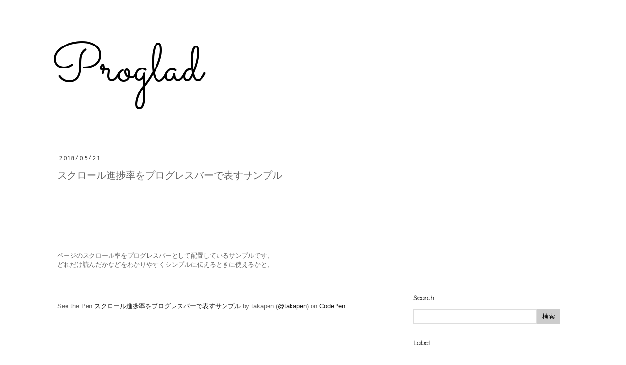

--- FILE ---
content_type: text/html; charset=UTF-8
request_url: https://www.proglad.tokyo/2018/05/blog-post_21.html
body_size: 12763
content:
<!DOCTYPE html>
<html class='v2' dir='ltr' xmlns='http://www.w3.org/1999/xhtml' xmlns:b='http://www.google.com/2005/gml/b' xmlns:data='http://www.google.com/2005/gml/data' xmlns:expr='http://www.google.com/2005/gml/expr'>
<head>
<link href='https://www.blogger.com/static/v1/widgets/335934321-css_bundle_v2.css' rel='stylesheet' type='text/css'/>
<meta content='width=1100' name='viewport'/>
<meta content='text/html; charset=UTF-8' http-equiv='Content-Type'/>
<meta content='blogger' name='generator'/>
<link href='https://www.proglad.tokyo/favicon.ico' rel='icon' type='image/x-icon'/>
<link href='https://www.proglad.tokyo/2018/05/blog-post_21.html' rel='canonical'/>
<link rel="alternate" type="application/atom+xml" title="Proglad - Atom" href="https://www.proglad.tokyo/feeds/posts/default" />
<link rel="alternate" type="application/rss+xml" title="Proglad - RSS" href="https://www.proglad.tokyo/feeds/posts/default?alt=rss" />
<link rel="service.post" type="application/atom+xml" title="Proglad - Atom" href="https://www.blogger.com/feeds/7367157441411969537/posts/default" />

<link rel="alternate" type="application/atom+xml" title="Proglad - Atom" href="https://www.proglad.tokyo/feeds/1804013648288509002/comments/default" />
<!--Can't find substitution for tag [blog.ieCssRetrofitLinks]-->
<meta content='https://www.proglad.tokyo/2018/05/blog-post_21.html' property='og:url'/>
<meta content='スクロール進捗率をプログレスバーで表すサンプル' property='og:title'/>
<meta content='   ' property='og:description'/>
<title>スクロール進捗率をプログレスバーで表すサンプル | Proglad</title>
<style type='text/css'>@font-face{font-family:'PT Sans';font-style:normal;font-weight:400;font-display:swap;src:url(//fonts.gstatic.com/s/ptsans/v18/jizaRExUiTo99u79D0-ExcOPIDUg-g.woff2)format('woff2');unicode-range:U+0460-052F,U+1C80-1C8A,U+20B4,U+2DE0-2DFF,U+A640-A69F,U+FE2E-FE2F;}@font-face{font-family:'PT Sans';font-style:normal;font-weight:400;font-display:swap;src:url(//fonts.gstatic.com/s/ptsans/v18/jizaRExUiTo99u79D0aExcOPIDUg-g.woff2)format('woff2');unicode-range:U+0301,U+0400-045F,U+0490-0491,U+04B0-04B1,U+2116;}@font-face{font-family:'PT Sans';font-style:normal;font-weight:400;font-display:swap;src:url(//fonts.gstatic.com/s/ptsans/v18/jizaRExUiTo99u79D0yExcOPIDUg-g.woff2)format('woff2');unicode-range:U+0100-02BA,U+02BD-02C5,U+02C7-02CC,U+02CE-02D7,U+02DD-02FF,U+0304,U+0308,U+0329,U+1D00-1DBF,U+1E00-1E9F,U+1EF2-1EFF,U+2020,U+20A0-20AB,U+20AD-20C0,U+2113,U+2C60-2C7F,U+A720-A7FF;}@font-face{font-family:'PT Sans';font-style:normal;font-weight:400;font-display:swap;src:url(//fonts.gstatic.com/s/ptsans/v18/jizaRExUiTo99u79D0KExcOPIDU.woff2)format('woff2');unicode-range:U+0000-00FF,U+0131,U+0152-0153,U+02BB-02BC,U+02C6,U+02DA,U+02DC,U+0304,U+0308,U+0329,U+2000-206F,U+20AC,U+2122,U+2191,U+2193,U+2212,U+2215,U+FEFF,U+FFFD;}</style>
<style id='page-skin-1' type='text/css'><!--
/*
-----------------------------------------------
Blogger Template Style
Name:     Simple
Designer: Blogger
URL:      www.blogger.com
----------------------------------------------- */
/* Content
----------------------------------------------- */
body {
font: normal normal 12px Arial, Tahoma, Helvetica, FreeSans, sans-serif;
color: #666666;
background: #ffffff none repeat scroll top left;
padding: 0 0 0 0;
}
html body .region-inner {
min-width: 0;
max-width: 100%;
width: auto;
}
h2 {
font-size: 22px;
}
a:link {
text-decoration:none;
color: #1d1d1d;
}
a:visited {
text-decoration:none;
color: #7f7f7f;
}
a:hover {
text-decoration:underline;
color: #999999;
}
.body-fauxcolumn-outer .fauxcolumn-inner {
background: transparent none repeat scroll top left;
_background-image: none;
}
.body-fauxcolumn-outer .cap-top {
position: absolute;
z-index: 1;
height: 400px;
width: 100%;
}
.body-fauxcolumn-outer .cap-top .cap-left {
width: 100%;
background: transparent none repeat-x scroll top left;
_background-image: none;
}
.content-outer {
-moz-box-shadow: 0 0 0 rgba(0, 0, 0, .15);
-webkit-box-shadow: 0 0 0 rgba(0, 0, 0, .15);
-goog-ms-box-shadow: 0 0 0 #333333;
box-shadow: 0 0 0 rgba(0, 0, 0, .15);
margin-bottom: 1px;
}
.content-inner {
padding: 10px 40px;
}
.content-inner {
background-color: #ffffff;
}
/* Header
----------------------------------------------- */
.header-outer {
background: transparent none repeat-x scroll 0 -400px;
_background-image: none;
}
.Header h1 {
font: normal normal 40px PT Sans;
color: #000000;
text-shadow: 0 0 0 rgba(0, 0, 0, .2);
}
.Header h1 a {
color: #000000;
}
.Header .description {
font-size: 18px;
color: #000000;
}
.header-inner .Header .titlewrapper {
padding: 22px 0;
}
.header-inner .Header .descriptionwrapper {
padding: 0 0;
}
/* Tabs
----------------------------------------------- */
.tabs-inner .section:first-child {
border-top: 0 solid #dddddd;
}
.tabs-inner .section:first-child ul {
margin-top: -1px;
border-top: 1px solid #dddddd;
border-left: 1px solid #dddddd;
border-right: 1px solid #dddddd;
}
.tabs-inner .widget ul {
background: transparent none repeat-x scroll 0 -800px;
_background-image: none;
border-bottom: 1px solid #dddddd;
margin-top: 0;
margin-left: -30px;
margin-right: -30px;
}
.tabs-inner .widget li a {
display: inline-block;
padding: .6em 1em;
font: normal normal 12px Arial, Tahoma, Helvetica, FreeSans, sans-serif;
color: #000000;
border-left: 1px solid #ffffff;
border-right: 1px solid #dddddd;
}
.tabs-inner .widget li:first-child a {
border-left: none;
}
.tabs-inner .widget li.selected a, .tabs-inner .widget li a:hover {
color: #000000;
background-color: #eeeeee;
text-decoration: none;
}
/* Columns
----------------------------------------------- */
.main-outer {
border-top: 0 solid transparent;
}
.fauxcolumn-left-outer .fauxcolumn-inner {
border-right: 1px solid transparent;
}
.fauxcolumn-right-outer .fauxcolumn-inner {
border-left: 1px solid transparent;
}
/* Headings
----------------------------------------------- */
div.widget > h2,
div.widget h2.title {
margin: 0 0 1em 0;
font: normal bold 11px 'Trebuchet MS',Trebuchet,Verdana,sans-serif;
color: #333333;
}
/* Widgets
----------------------------------------------- */
.widget .zippy {
color: #999999;
text-shadow: 2px 2px 1px rgba(0, 0, 0, .1);
}
.widget .popular-posts ul {
list-style: none;
}
/* Posts
----------------------------------------------- */
h2.date-header {
font: normal normal 11px Arial, Tahoma, Helvetica, FreeSans, sans-serif;
}
.date-header span {
background-color: #ffffff;
color: #3b3b3b;
padding: 0.4em;
letter-spacing: 3px;
margin: inherit;
}
.main-inner {
padding-top: 35px;
padding-bottom: 65px;
}
.main-inner .column-center-inner {
padding: 0 0;
}
.main-inner .column-center-inner .section {
margin: 0 1em;
}
.post {
margin: 0 0 45px 0;
}
h3.post-title, .comments h4 {
font: normal normal 22px 'Trebuchet MS',Trebuchet,Verdana,sans-serif;
margin: .75em 0 0;
}
.post-body {
font-size: 110%;
line-height: 1.4;
position: relative;
}
.post-body img, .post-body .tr-caption-container, .Profile img, .Image img,
.BlogList .item-thumbnail img {
padding: 2px;
background: #ffffff;
border: 1px solid #eeeeee;
-moz-box-shadow: 1px 1px 5px rgba(0, 0, 0, .1);
-webkit-box-shadow: 1px 1px 5px rgba(0, 0, 0, .1);
box-shadow: 1px 1px 5px rgba(0, 0, 0, .1);
}
.post-body img, .post-body .tr-caption-container {
padding: 5px;
}
.post-body .tr-caption-container {
color: #666666;
}
.post-body .tr-caption-container img {
padding: 0;
background: transparent;
border: none;
-moz-box-shadow: 0 0 0 rgba(0, 0, 0, .1);
-webkit-box-shadow: 0 0 0 rgba(0, 0, 0, .1);
box-shadow: 0 0 0 rgba(0, 0, 0, .1);
}
.post-header {
margin: 0 0 1.5em;
line-height: 1.6;
font-size: 90%;
}
.post-footer {
margin: 20px -2px 0;
padding: 5px 10px;
color: #666666;
background-color: #ffffff;
border-bottom: 1px solid #eeeeee;
line-height: 1.6;
font-size: 90%;
}
#comments .comment-author {
padding-top: 1.5em;
border-top: 1px solid transparent;
background-position: 0 1.5em;
}
#comments .comment-author:first-child {
padding-top: 0;
border-top: none;
}
.avatar-image-container {
margin: .2em 0 0;
}
#comments .avatar-image-container img {
border: 1px solid #eeeeee;
}
/* Comments
----------------------------------------------- */
.comments .comments-content .icon.blog-author {
background-repeat: no-repeat;
background-image: url([data-uri]);
}
.comments .comments-content .loadmore a {
border-top: 1px solid #999999;
border-bottom: 1px solid #999999;
}
.comments .comment-thread.inline-thread {
background-color: #ffffff;
}
.comments .continue {
border-top: 2px solid #999999;
}
/* Accents
---------------------------------------------- */
.section-columns td.columns-cell {
border-left: 1px solid transparent;
}
.blog-pager {
background: transparent url(//www.blogblog.com/1kt/simple/paging_dot.png) repeat-x scroll top center;
}
.blog-pager-older-link, .home-link,
.blog-pager-newer-link {
background-color: #ffffff;
padding: 5px;
}
.footer-outer {
border-top: 1px dashed #bbbbbb;
}
/* Mobile
----------------------------------------------- */
body.mobile  {
background-size: auto;
}
.mobile .body-fauxcolumn-outer {
background: transparent none repeat scroll top left;
}
.mobile .body-fauxcolumn-outer .cap-top {
background-size: 100% auto;
}
.mobile .content-outer {
-webkit-box-shadow: 0 0 3px rgba(0, 0, 0, .15);
box-shadow: 0 0 3px rgba(0, 0, 0, .15);
}
.mobile .tabs-inner .widget ul {
margin-left: 0;
margin-right: 0;
}
.mobile .post {
margin: 0;
}
.mobile .main-inner .column-center-inner .section {
margin: 0;
}
.mobile .date-header span {
padding: 0.1em 10px;
margin: 0 -10px;
}
.mobile h3.post-title {
margin: 0;
}
.mobile .blog-pager {
background: transparent none no-repeat scroll top center;
}
.mobile .footer-outer {
border-top: none;
}
.mobile .main-inner, .mobile .footer-inner {
background-color: #ffffff;
}
.mobile-index-contents {
color: #666666;
}
.mobile-link-button {
background-color: #1d1d1d;
}
.mobile-link-button a:link, .mobile-link-button a:visited {
color: #ffffff;
}
.mobile .tabs-inner .section:first-child {
border-top: none;
}
.mobile .tabs-inner .PageList .widget-content {
background-color: #eeeeee;
color: #000000;
border-top: 1px solid #dddddd;
border-bottom: 1px solid #dddddd;
}
.mobile .tabs-inner .PageList .widget-content .pagelist-arrow {
border-left: 1px solid #dddddd;
}
body,
.mobile,
.widget-content {font-family:"ヒラギノ丸ゴ Pro W4",HiraMaruPro-W4,"メイリオ",Meiryo,sans-serif;}
.post {margin-bottom:60px;}
.mobile #navbar {display:none;}
.Header .titlewrapper h1 {font-size:111px; font-family: 'Sacramento', cursive;font-weight:normal;}
.mobile .Header h1 {font-size:80px; text-align: center; margin-left: -5%; font-family: 'Sacramento', cursive;font-weight:normal;}
.mobile #uds-searchControl {display:none;}
.date-header span {font-weight:bold; font-family: 'Quicksand', sans-serif;}
div.widget > h2,
div.widget h2.title  {font-size:14px; font-family: 'Quicksand', sans-serif;font-weight:bold;}
h3.post-title {font-size:20px;font-family:"ヒラギノ丸ゴ Pro W4",HiraMaruPro-W4,"メイリオ",Meiryo,sans-serif;}
.syntaxhighlighter .toolbar {display:none;}
input.gsc-input {height:26px;}
input.gsc-search-button {height:30px;border: none;background: #ccc;padding: 2px 10px;font-family:"ヒラギノ丸ゴ Pro W4",HiraMaruPro-W4,"メイリオ",Meiryo,sans-serif;}
.post-footer {margin-top:60px;border:none;}
.blog-pager{background:none;}
.fb_iframe_widget {margin:0 10px; overflow:hidden;vertical-align: top;}
.post-footer .fb_iframe_widget_fluid {display: inline-block;}
.comments {margin:60px 0;}
.comments h4 {font-size:16px;font-family:"ヒラギノ丸ゴ Pro W4",HiraMaruPro-W4,"メイリオ",Meiryo,sans-serif;}
.footer-outer {border:none;}
.section-columns {margin:90px 0;}
.mobile #footer-1 {display:none;}
--></style>
<style id='template-skin-1' type='text/css'><!--
body {
min-width: 1150px;
}
.content-outer, .content-fauxcolumn-outer, .region-inner {
min-width: 1150px;
max-width: 1150px;
_width: 1150px;
}
.main-inner .columns {
padding-left: 0px;
padding-right: 360px;
}
.main-inner .fauxcolumn-center-outer {
left: 0px;
right: 360px;
/* IE6 does not respect left and right together */
_width: expression(this.parentNode.offsetWidth -
parseInt("0px") -
parseInt("360px") + 'px');
}
.main-inner .fauxcolumn-left-outer {
width: 0px;
}
.main-inner .fauxcolumn-right-outer {
width: 360px;
}
.main-inner .column-left-outer {
width: 0px;
right: 100%;
margin-left: -0px;
}
.main-inner .column-right-outer {
width: 360px;
margin-right: -360px;
}
#layout {
min-width: 0;
}
#layout .content-outer {
min-width: 0;
width: 800px;
}
#layout .region-inner {
min-width: 0;
width: auto;
}
--></style>
<link href='https://fonts.googleapis.com/css?family=Quicksand:300' rel='stylesheet' type='text/css'/>
<link href='https://fonts.googleapis.com/css?family=Sacramento' rel='stylesheet' type='text/css'/>
<link href='https://cdnjs.cloudflare.com/ajax/libs/SyntaxHighlighter/3.0.83/styles/shCore.min.css' rel='stylesheet' type='text/css'/>
<link href='https://cdnjs.cloudflare.com/ajax/libs/SyntaxHighlighter/3.0.83/styles/shCoreDefault.min.css' rel='stylesheet' type='text/css'/>
<script src='https://cdnjs.cloudflare.com/ajax/libs/SyntaxHighlighter/3.0.83/scripts/shCore.min.js' type='text/javascript'></script>
<script src='https://cdnjs.cloudflare.com/ajax/libs/SyntaxHighlighter/3.0.83/scripts/shBrushBash.min.js' type='text/javascript'></script>
<script src='https://cdnjs.cloudflare.com/ajax/libs/SyntaxHighlighter/3.0.83/scripts/shBrushCss.min.js' type='text/javascript'></script>
<script src='https://cdnjs.cloudflare.com/ajax/libs/SyntaxHighlighter/3.0.83/scripts/shBrushDiff.min.js' type='text/javascript'></script>
<script src='https://cdnjs.cloudflare.com/ajax/libs/SyntaxHighlighter/3.0.83/scripts/shBrushJScript.min.js' type='text/javascript'></script>
<script src='https://cdnjs.cloudflare.com/ajax/libs/SyntaxHighlighter/3.0.83/scripts/shBrushPhp.min.js' type='text/javascript'></script>
<script src='https://cdnjs.cloudflare.com/ajax/libs/SyntaxHighlighter/3.0.83/scripts/shBrushPlain.min.js' type='text/javascript'></script>
<script src='https://cdnjs.cloudflare.com/ajax/libs/SyntaxHighlighter/3.0.83/scripts/shBrushPython.min.js' type='text/javascript'></script>
<script src='https://cdnjs.cloudflare.com/ajax/libs/SyntaxHighlighter/3.0.83/scripts/shBrushRuby.min.js' type='text/javascript'></script>
<script src='https://cdnjs.cloudflare.com/ajax/libs/SyntaxHighlighter/3.0.83/scripts/shBrushScala.min.js' type='text/javascript'></script>
<script src='https://cdnjs.cloudflare.com/ajax/libs/SyntaxHighlighter/3.0.83/scripts/shBrushSql.min.js' type='text/javascript'></script>
<script src='https://cdnjs.cloudflare.com/ajax/libs/SyntaxHighlighter/3.0.83/scripts/shBrushXml.min.js' type='text/javascript'></script>
<script language='javascript' type='text/javascript'>
 SyntaxHighlighter.config.bloggerMode = true;
 SyntaxHighlighter.all();
</script>
<link href='https://www.blogger.com/dyn-css/authorization.css?targetBlogID=7367157441411969537&amp;zx=6f50ba28-9d18-45fb-842e-d7570977c242' media='none' onload='if(media!=&#39;all&#39;)media=&#39;all&#39;' rel='stylesheet'/><noscript><link href='https://www.blogger.com/dyn-css/authorization.css?targetBlogID=7367157441411969537&amp;zx=6f50ba28-9d18-45fb-842e-d7570977c242' rel='stylesheet'/></noscript>
<meta name='google-adsense-platform-account' content='ca-host-pub-1556223355139109'/>
<meta name='google-adsense-platform-domain' content='blogspot.com'/>

<!-- data-ad-client=ca-pub-7020099307078255 -->

</head>
<body class='loading variant-simplysimple'>
<div id='fb-root'></div>
<script>(function(d, s, id) {
var js, fjs = d.getElementsByTagName(s)[0];
if (d.getElementById(id)) return;
js = d.createElement(s); js.id = id;
js.src = "//connect.facebook.net/ja_JP/sdk.js#xfbml=1&version=v2.0";
fjs.parentNode.insertBefore(js, fjs);
}(document, 'script', 'facebook-jssdk'));</script>
<div class='navbar no-items section' id='navbar' name='Navbar'>
</div>
<div class='body-fauxcolumns'>
<div class='fauxcolumn-outer body-fauxcolumn-outer'>
<div class='cap-top'>
<div class='cap-left'></div>
<div class='cap-right'></div>
</div>
<div class='fauxborder-left'>
<div class='fauxborder-right'></div>
<div class='fauxcolumn-inner'>
</div>
</div>
<div class='cap-bottom'>
<div class='cap-left'></div>
<div class='cap-right'></div>
</div>
</div>
</div>
<div class='content'>
<div class='content-fauxcolumns'>
<div class='fauxcolumn-outer content-fauxcolumn-outer'>
<div class='cap-top'>
<div class='cap-left'></div>
<div class='cap-right'></div>
</div>
<div class='fauxborder-left'>
<div class='fauxborder-right'></div>
<div class='fauxcolumn-inner'>
</div>
</div>
<div class='cap-bottom'>
<div class='cap-left'></div>
<div class='cap-right'></div>
</div>
</div>
</div>
<div class='content-outer'>
<div class='content-cap-top cap-top'>
<div class='cap-left'></div>
<div class='cap-right'></div>
</div>
<div class='fauxborder-left content-fauxborder-left'>
<div class='fauxborder-right content-fauxborder-right'></div>
<div class='content-inner'>
<header>
<div class='header-outer'>
<div class='header-cap-top cap-top'>
<div class='cap-left'></div>
<div class='cap-right'></div>
</div>
<div class='fauxborder-left header-fauxborder-left'>
<div class='fauxborder-right header-fauxborder-right'></div>
<div class='region-inner header-inner'>
<div class='header section' id='header' name='ヘッダー'><div class='widget Header' data-version='1' id='Header1'>
<div id='header-inner'>
<div class='titlewrapper'>
<h1 class='title'>
<a href='https://www.proglad.tokyo/'>
Proglad
</a>
</h1>
</div>
<div class='descriptionwrapper'>
<p class='description'><span>
</span></p>
</div>
</div>
</div></div>
</div>
</div>
<div class='header-cap-bottom cap-bottom'>
<div class='cap-left'></div>
<div class='cap-right'></div>
</div>
</div>
</header>
<div class='tabs-outer'>
<div class='tabs-cap-top cap-top'>
<div class='cap-left'></div>
<div class='cap-right'></div>
</div>
<div class='fauxborder-left tabs-fauxborder-left'>
<div class='fauxborder-right tabs-fauxborder-right'></div>
<div class='region-inner tabs-inner'>
<div class='tabs no-items section' id='crosscol' name='Cross-Column'></div>
<div class='tabs no-items section' id='crosscol-overflow' name='Cross-Column 2'></div>
</div>
</div>
<div class='tabs-cap-bottom cap-bottom'>
<div class='cap-left'></div>
<div class='cap-right'></div>
</div>
</div>
<div class='main-outer'>
<div class='main-cap-top cap-top'>
<div class='cap-left'></div>
<div class='cap-right'></div>
</div>
<div class='fauxborder-left main-fauxborder-left'>
<div class='fauxborder-right main-fauxborder-right'></div>
<div class='region-inner main-inner'>
<div class='columns fauxcolumns'>
<div class='fauxcolumn-outer fauxcolumn-center-outer'>
<div class='cap-top'>
<div class='cap-left'></div>
<div class='cap-right'></div>
</div>
<div class='fauxborder-left'>
<div class='fauxborder-right'></div>
<div class='fauxcolumn-inner'>
</div>
</div>
<div class='cap-bottom'>
<div class='cap-left'></div>
<div class='cap-right'></div>
</div>
</div>
<div class='fauxcolumn-outer fauxcolumn-left-outer'>
<div class='cap-top'>
<div class='cap-left'></div>
<div class='cap-right'></div>
</div>
<div class='fauxborder-left'>
<div class='fauxborder-right'></div>
<div class='fauxcolumn-inner'>
</div>
</div>
<div class='cap-bottom'>
<div class='cap-left'></div>
<div class='cap-right'></div>
</div>
</div>
<div class='fauxcolumn-outer fauxcolumn-right-outer'>
<div class='cap-top'>
<div class='cap-left'></div>
<div class='cap-right'></div>
</div>
<div class='fauxborder-left'>
<div class='fauxborder-right'></div>
<div class='fauxcolumn-inner'>
</div>
</div>
<div class='cap-bottom'>
<div class='cap-left'></div>
<div class='cap-right'></div>
</div>
</div>
<!-- corrects IE6 width calculation -->
<div class='columns-inner'>
<div class='column-center-outer'>
<div class='column-center-inner'>
<div class='main section' id='main' name='メイン'><div class='widget Blog' data-version='1' id='Blog1'>
<div class='blog-posts hfeed'>

          <div class="date-outer">
        
<h2 class='date-header'><span>2018/05/21</span></h2>

          <div class="date-posts">
        
<div class='post-outer'>
<div class='post hentry uncustomized-post-template' itemprop='blogPost' itemscope='itemscope' itemtype='http://schema.org/BlogPosting'>
<meta content='7367157441411969537' itemprop='blogId'/>
<meta content='1804013648288509002' itemprop='postId'/>
<a name='1804013648288509002'></a>
<h3 class='post-title entry-title' itemprop='name'>
スクロール進捗率をプログレスバーで表すサンプル
</h3>
<div class='post-header'>
<div class='post-header-line-1'></div>
</div>
<div class='post-body entry-content' id='post-body-1804013648288509002' itemprop='description articleBody'>

<br>
<br>
<a name="more"></a>
<br>
<br>
<br>
<br>
<br>ページのスクロール率をプログレスバーとして配置しているサンプルです&#12290;
<br>どれだけ読んだかなどをわかりやすくシンプルに伝えるときに使えるかと&#12290;
<br>
<br>
<br>
<br>
<p data-height="265" data-theme-id="0" data-slug-hash="QrYxXa" data-default-tab="result" data-user="takapen" data-embed-version="2" data-pen-title="スクロール進捗率をプログレスバーで表すサンプル" class="codepen">See the Pen <a href="https://codepen.io/takapen/pen/QrYxXa/">スクロール進捗率をプログレスバーで表すサンプル</a> by takapen (<a href="https://codepen.io/takapen">@takapen</a>) on <a href="https://codepen.io">CodePen</a>.</p>
<script async src="https://static.codepen.io/assets/embed/ei.js"></script>
<br>
<br>
<br>
<br>html
<br>
<pre class="brush: html">
<p>aaa</p>
<p>aaa</p>
高さを出すためのたくさんのpタグ
<p>aaa</p>
<p>aaa</p>
<div id="bar-area"><span id="bar"></span></div>
</pre>
<br>
<br>
<br>
<br>css
<br>
<pre class="brush: css">
* {
  margin: 0;
  padding: 0;
}
#bar-area {
  width: 100%;
  height: 10px;
  background: #ccc;
  position: fixed;
  bottom: 0;
}
#bar {
  width: 0;
  height: 10px;
  background: #ff224b;
  display: block;
}
</pre>
<br>
<br>
<br>
<br>jQuery
<br>
<pre class="brush: js">
$(function(){

  var bodyCH = document.body.clientHeight;//ページ全体の高さ
  var innerH = window.innerHeight;//ウインドウ全体の高さ
  var allH = bodyCH - innerH ;//scrollTopの高さ調整

  $(window).scroll(function(){
    var scrollT= $(window).scrollTop();//スクロール位置
    var percent = Math.round((scrollT / allH * 100));//四捨五入して割合を出す
    //$('#bar').css('width',percent + '%');//cssを書き換える
    $('#bar').animate({
      width: percent + '%',
    }, 80 );
  });

});

</pre>
<br>
<br>
<br>


<div style='clear: both;'></div>
</div>
<div class='post-footer'>
<div class='post-footer-line post-footer-line-1'>
<p style='margin-bottom: 5px;font-size: 16px;'>もし参考になったら&#12289;シェアなどしていただけるとうれしいです&#12290;</p>
<div>
<a class='hatena-bookmark-button' data-hatena-bookmark-lang='ja' data-hatena-bookmark-layout='basic-label-counter' href='http://b.hatena.ne.jp/entry/' title='このエントリーをはてなブックマークに追加'><img alt='このエントリーをはてなブックマークに追加' height='20' src='https://b.st-hatena.com/images/entry-button/button-only@2x.png' style='border: none;' width='20'/></a><script async='async' charset='utf-8' src='https://b.st-hatena.com/js/bookmark_button.js' type='text/javascript'></script>
<div class='fb-like' data-action='like' data-href='https://www.proglad.tokyo/2018/05/blog-post_21.html' data-layout='button_count' data-share='false' data-show-faces='false'></div>
<a class='twitter-share-button' href='https://twitter.com/share'>Tweet</a>
<script>!function(d,s,id){var js,fjs=d.getElementsByTagName(s)[0],p=/^http:/.test(d.location)?'http':'https';if(!d.getElementById(id)){js=d.createElement(s);js.id=id;js.src=p+'://platform.twitter.com/widgets.js';fjs.parentNode.insertBefore(js,fjs);}}(document, 'script', 'twitter-wjs');</script>
</div>
<span class='post-author vcard'>
</span>
<span class='post-timestamp'>
</span>
<span class='reaction-buttons'>
</span>
<span class='post-comment-link'>
</span>
<span class='post-backlinks post-comment-link'>
</span>
<span class='post-icons'>
<span class='item-control blog-admin pid-982065866'>
<a href='https://www.blogger.com/post-edit.g?blogID=7367157441411969537&postID=1804013648288509002&from=pencil' title='投稿を編集'>
<img alt='' class='icon-action' height='18' src='https://resources.blogblog.com/img/icon18_edit_allbkg.gif' width='18'/>
</a>
</span>
</span>
<div class='post-share-buttons goog-inline-block'>
</div>
</div>
<div class='post-footer-line post-footer-line-2'>
<span class='post-labels'>
ラベル:
<a href='https://www.proglad.tokyo/search/label/jQuery' rel='tag'>jQuery</a>,
<a href='https://www.proglad.tokyo/search/label/%E5%8B%95%E4%BD%9C%E3%82%B5%E3%83%B3%E3%83%97%E3%83%AB' rel='tag'>動作サンプル</a>
</span>
</div>
<div class='post-footer-line post-footer-line-3'>
<span class='post-location'>
</span>
</div>
</div>
</div>
<div class='comments' id='comments'>
<a name='comments'></a>
</div>
</div>

        </div></div>
      
</div>
<div class='blog-pager' id='blog-pager'>
<span id='blog-pager-newer-link'>
<a class='blog-pager-newer-link' href='https://www.proglad.tokyo/2018/05/git.html' id='Blog1_blog-pager-newer-link' title='次の投稿'>次の投稿</a>
</span>
<span id='blog-pager-older-link'>
<a class='blog-pager-older-link' href='https://www.proglad.tokyo/2018/05/jseach.html' id='Blog1_blog-pager-older-link' title='前の投稿'>前の投稿</a>
</span>
<a class='home-link' href='https://www.proglad.tokyo/'>ホーム</a>
</div>
<div class='clear'></div>
</div></div>
</div>
</div>
<div class='column-left-outer'>
<div class='column-left-inner'>
<aside>
</aside>
</div>
</div>
<div class='column-right-outer'>
<div class='column-right-inner'>
<aside>
<div class='sidebar section' id='sidebar-right-1'><div class='widget AdSense' data-version='1' id='AdSense2'>
<div class='widget-content'>
<script type="text/javascript">
    google_ad_client = "ca-pub-7020099307078255";
    google_ad_host = "ca-host-pub-1556223355139109";
    google_ad_host_channel = "L0001";
    google_ad_slot = "7366728994";
    google_ad_width = 300;
    google_ad_height = 250;
</script>
<!-- proglad_sidebar-right-1_AdSense2_300x250_as -->
<script type="text/javascript"
src="//pagead2.googlesyndication.com/pagead/show_ads.js">
</script>
<div class='clear'></div>
</div>
</div><div class='widget BlogSearch' data-version='1' id='BlogSearch1'>
<h2 class='title'>Search</h2>
<div class='widget-content'>
<div id='BlogSearch1_form'>
<form action='https://www.proglad.tokyo/search' class='gsc-search-box' target='_top'>
<table cellpadding='0' cellspacing='0' class='gsc-search-box'>
<tbody>
<tr>
<td class='gsc-input'>
<input autocomplete='off' class='gsc-input' name='q' size='10' title='search' type='text' value=''/>
</td>
<td class='gsc-search-button'>
<input class='gsc-search-button' title='search' type='submit' value='検索'/>
</td>
</tr>
</tbody>
</table>
</form>
</div>
</div>
<div class='clear'></div>
</div><div class='widget Label' data-version='1' id='Label1'>
<h2>Label</h2>
<div class='widget-content list-label-widget-content'>
<ul>
<li>
<a dir='ltr' href='https://www.proglad.tokyo/search/label/Automator'>Automator</a>
<span dir='ltr'>(1)</span>
</li>
<li>
<a dir='ltr' href='https://www.proglad.tokyo/search/label/Blogger'>Blogger</a>
<span dir='ltr'>(1)</span>
</li>
<li>
<a dir='ltr' href='https://www.proglad.tokyo/search/label/Chrome'>Chrome</a>
<span dir='ltr'>(5)</span>
</li>
<li>
<a dir='ltr' href='https://www.proglad.tokyo/search/label/CSS'>CSS</a>
<span dir='ltr'>(36)</span>
</li>
<li>
<a dir='ltr' href='https://www.proglad.tokyo/search/label/Git'>Git</a>
<span dir='ltr'>(12)</span>
</li>
<li>
<a dir='ltr' href='https://www.proglad.tokyo/search/label/GitHub'>GitHub</a>
<span dir='ltr'>(1)</span>
</li>
<li>
<a dir='ltr' href='https://www.proglad.tokyo/search/label/Google'>Google</a>
<span dir='ltr'>(2)</span>
</li>
<li>
<a dir='ltr' href='https://www.proglad.tokyo/search/label/HTML'>HTML</a>
<span dir='ltr'>(3)</span>
</li>
<li>
<a dir='ltr' href='https://www.proglad.tokyo/search/label/JavaScript'>JavaScript</a>
<span dir='ltr'>(53)</span>
</li>
<li>
<a dir='ltr' href='https://www.proglad.tokyo/search/label/jQuery'>jQuery</a>
<span dir='ltr'>(39)</span>
</li>
<li>
<a dir='ltr' href='https://www.proglad.tokyo/search/label/Mac'>Mac</a>
<span dir='ltr'>(3)</span>
</li>
<li>
<a dir='ltr' href='https://www.proglad.tokyo/search/label/Slack'>Slack</a>
<span dir='ltr'>(1)</span>
</li>
<li>
<a dir='ltr' href='https://www.proglad.tokyo/search/label/slickjs'>slickjs</a>
<span dir='ltr'>(1)</span>
</li>
<li>
<a dir='ltr' href='https://www.proglad.tokyo/search/label/SourceTree'>SourceTree</a>
<span dir='ltr'>(9)</span>
</li>
<li>
<a dir='ltr' href='https://www.proglad.tokyo/search/label/Spreadsheet'>Spreadsheet</a>
<span dir='ltr'>(2)</span>
</li>
<li>
<a dir='ltr' href='https://www.proglad.tokyo/search/label/terminal'>terminal</a>
<span dir='ltr'>(6)</span>
</li>
<li>
<a dir='ltr' href='https://www.proglad.tokyo/search/label/TextEditor'>TextEditor</a>
<span dir='ltr'>(6)</span>
</li>
<li>
<a dir='ltr' href='https://www.proglad.tokyo/search/label/Vue'>Vue</a>
<span dir='ltr'>(12)</span>
</li>
<li>
<a dir='ltr' href='https://www.proglad.tokyo/search/label/WordPress'>WordPress</a>
<span dir='ltr'>(2)</span>
</li>
<li>
<a dir='ltr' href='https://www.proglad.tokyo/search/label/Xcode'>Xcode</a>
<span dir='ltr'>(3)</span>
</li>
<li>
<a dir='ltr' href='https://www.proglad.tokyo/search/label/%E3%83%89%E3%83%83%E3%83%88%E3%82%A4%E3%83%B3%E3%82%B9%E3%83%88%E3%83%BC%E3%83%AB'>ドットインストール</a>
<span dir='ltr'>(19)</span>
</li>
<li>
<a dir='ltr' href='https://www.proglad.tokyo/search/label/%E3%81%BE%E3%81%A8%E3%82%81'>まとめ</a>
<span dir='ltr'>(1)</span>
</li>
<li>
<a dir='ltr' href='https://www.proglad.tokyo/search/label/%E6%A9%9F%E8%83%BD%E6%8B%A1%E5%BC%B5'>機能拡張</a>
<span dir='ltr'>(2)</span>
</li>
<li>
<a dir='ltr' href='https://www.proglad.tokyo/search/label/%E5%8B%95%E4%BD%9C%E3%82%B5%E3%83%B3%E3%83%97%E3%83%AB'>動作サンプル</a>
<span dir='ltr'>(85)</span>
</li>
</ul>
<div class='clear'></div>
</div>
</div><div class='widget BlogArchive' data-version='1' id='BlogArchive1'>
<h2>Monthly Archive</h2>
<div class='widget-content'>
<div id='ArchiveList'>
<div id='BlogArchive1_ArchiveList'>
<ul class='hierarchy'>
<li class='archivedate collapsed'>
<a class='toggle' href='javascript:void(0)'>
<span class='zippy'>

        &#9658;&#160;
      
</span>
</a>
<a class='post-count-link' href='https://www.proglad.tokyo/2025/'>
2025
</a>
<span class='post-count' dir='ltr'>(2)</span>
<ul class='hierarchy'>
<li class='archivedate collapsed'>
<a class='toggle' href='javascript:void(0)'>
<span class='zippy'>

        &#9658;&#160;
      
</span>
</a>
<a class='post-count-link' href='https://www.proglad.tokyo/2025/05/'>
5月
</a>
<span class='post-count' dir='ltr'>(2)</span>
</li>
</ul>
</li>
</ul>
<ul class='hierarchy'>
<li class='archivedate collapsed'>
<a class='toggle' href='javascript:void(0)'>
<span class='zippy'>

        &#9658;&#160;
      
</span>
</a>
<a class='post-count-link' href='https://www.proglad.tokyo/2021/'>
2021
</a>
<span class='post-count' dir='ltr'>(3)</span>
<ul class='hierarchy'>
<li class='archivedate collapsed'>
<a class='toggle' href='javascript:void(0)'>
<span class='zippy'>

        &#9658;&#160;
      
</span>
</a>
<a class='post-count-link' href='https://www.proglad.tokyo/2021/04/'>
4月
</a>
<span class='post-count' dir='ltr'>(2)</span>
</li>
</ul>
<ul class='hierarchy'>
<li class='archivedate collapsed'>
<a class='toggle' href='javascript:void(0)'>
<span class='zippy'>

        &#9658;&#160;
      
</span>
</a>
<a class='post-count-link' href='https://www.proglad.tokyo/2021/02/'>
2月
</a>
<span class='post-count' dir='ltr'>(1)</span>
</li>
</ul>
</li>
</ul>
<ul class='hierarchy'>
<li class='archivedate collapsed'>
<a class='toggle' href='javascript:void(0)'>
<span class='zippy'>

        &#9658;&#160;
      
</span>
</a>
<a class='post-count-link' href='https://www.proglad.tokyo/2020/'>
2020
</a>
<span class='post-count' dir='ltr'>(8)</span>
<ul class='hierarchy'>
<li class='archivedate collapsed'>
<a class='toggle' href='javascript:void(0)'>
<span class='zippy'>

        &#9658;&#160;
      
</span>
</a>
<a class='post-count-link' href='https://www.proglad.tokyo/2020/11/'>
11月
</a>
<span class='post-count' dir='ltr'>(2)</span>
</li>
</ul>
<ul class='hierarchy'>
<li class='archivedate collapsed'>
<a class='toggle' href='javascript:void(0)'>
<span class='zippy'>

        &#9658;&#160;
      
</span>
</a>
<a class='post-count-link' href='https://www.proglad.tokyo/2020/04/'>
4月
</a>
<span class='post-count' dir='ltr'>(1)</span>
</li>
</ul>
<ul class='hierarchy'>
<li class='archivedate collapsed'>
<a class='toggle' href='javascript:void(0)'>
<span class='zippy'>

        &#9658;&#160;
      
</span>
</a>
<a class='post-count-link' href='https://www.proglad.tokyo/2020/03/'>
3月
</a>
<span class='post-count' dir='ltr'>(5)</span>
</li>
</ul>
</li>
</ul>
<ul class='hierarchy'>
<li class='archivedate collapsed'>
<a class='toggle' href='javascript:void(0)'>
<span class='zippy'>

        &#9658;&#160;
      
</span>
</a>
<a class='post-count-link' href='https://www.proglad.tokyo/2019/'>
2019
</a>
<span class='post-count' dir='ltr'>(74)</span>
<ul class='hierarchy'>
<li class='archivedate collapsed'>
<a class='toggle' href='javascript:void(0)'>
<span class='zippy'>

        &#9658;&#160;
      
</span>
</a>
<a class='post-count-link' href='https://www.proglad.tokyo/2019/12/'>
12月
</a>
<span class='post-count' dir='ltr'>(6)</span>
</li>
</ul>
<ul class='hierarchy'>
<li class='archivedate collapsed'>
<a class='toggle' href='javascript:void(0)'>
<span class='zippy'>

        &#9658;&#160;
      
</span>
</a>
<a class='post-count-link' href='https://www.proglad.tokyo/2019/11/'>
11月
</a>
<span class='post-count' dir='ltr'>(4)</span>
</li>
</ul>
<ul class='hierarchy'>
<li class='archivedate collapsed'>
<a class='toggle' href='javascript:void(0)'>
<span class='zippy'>

        &#9658;&#160;
      
</span>
</a>
<a class='post-count-link' href='https://www.proglad.tokyo/2019/10/'>
10月
</a>
<span class='post-count' dir='ltr'>(6)</span>
</li>
</ul>
<ul class='hierarchy'>
<li class='archivedate collapsed'>
<a class='toggle' href='javascript:void(0)'>
<span class='zippy'>

        &#9658;&#160;
      
</span>
</a>
<a class='post-count-link' href='https://www.proglad.tokyo/2019/09/'>
9月
</a>
<span class='post-count' dir='ltr'>(2)</span>
</li>
</ul>
<ul class='hierarchy'>
<li class='archivedate collapsed'>
<a class='toggle' href='javascript:void(0)'>
<span class='zippy'>

        &#9658;&#160;
      
</span>
</a>
<a class='post-count-link' href='https://www.proglad.tokyo/2019/08/'>
8月
</a>
<span class='post-count' dir='ltr'>(2)</span>
</li>
</ul>
<ul class='hierarchy'>
<li class='archivedate collapsed'>
<a class='toggle' href='javascript:void(0)'>
<span class='zippy'>

        &#9658;&#160;
      
</span>
</a>
<a class='post-count-link' href='https://www.proglad.tokyo/2019/07/'>
7月
</a>
<span class='post-count' dir='ltr'>(8)</span>
</li>
</ul>
<ul class='hierarchy'>
<li class='archivedate collapsed'>
<a class='toggle' href='javascript:void(0)'>
<span class='zippy'>

        &#9658;&#160;
      
</span>
</a>
<a class='post-count-link' href='https://www.proglad.tokyo/2019/06/'>
6月
</a>
<span class='post-count' dir='ltr'>(3)</span>
</li>
</ul>
<ul class='hierarchy'>
<li class='archivedate collapsed'>
<a class='toggle' href='javascript:void(0)'>
<span class='zippy'>

        &#9658;&#160;
      
</span>
</a>
<a class='post-count-link' href='https://www.proglad.tokyo/2019/05/'>
5月
</a>
<span class='post-count' dir='ltr'>(14)</span>
</li>
</ul>
<ul class='hierarchy'>
<li class='archivedate collapsed'>
<a class='toggle' href='javascript:void(0)'>
<span class='zippy'>

        &#9658;&#160;
      
</span>
</a>
<a class='post-count-link' href='https://www.proglad.tokyo/2019/04/'>
4月
</a>
<span class='post-count' dir='ltr'>(7)</span>
</li>
</ul>
<ul class='hierarchy'>
<li class='archivedate collapsed'>
<a class='toggle' href='javascript:void(0)'>
<span class='zippy'>

        &#9658;&#160;
      
</span>
</a>
<a class='post-count-link' href='https://www.proglad.tokyo/2019/03/'>
3月
</a>
<span class='post-count' dir='ltr'>(7)</span>
</li>
</ul>
<ul class='hierarchy'>
<li class='archivedate collapsed'>
<a class='toggle' href='javascript:void(0)'>
<span class='zippy'>

        &#9658;&#160;
      
</span>
</a>
<a class='post-count-link' href='https://www.proglad.tokyo/2019/02/'>
2月
</a>
<span class='post-count' dir='ltr'>(7)</span>
</li>
</ul>
<ul class='hierarchy'>
<li class='archivedate collapsed'>
<a class='toggle' href='javascript:void(0)'>
<span class='zippy'>

        &#9658;&#160;
      
</span>
</a>
<a class='post-count-link' href='https://www.proglad.tokyo/2019/01/'>
1月
</a>
<span class='post-count' dir='ltr'>(8)</span>
</li>
</ul>
</li>
</ul>
<ul class='hierarchy'>
<li class='archivedate expanded'>
<a class='toggle' href='javascript:void(0)'>
<span class='zippy toggle-open'>

        &#9660;&#160;
      
</span>
</a>
<a class='post-count-link' href='https://www.proglad.tokyo/2018/'>
2018
</a>
<span class='post-count' dir='ltr'>(31)</span>
<ul class='hierarchy'>
<li class='archivedate collapsed'>
<a class='toggle' href='javascript:void(0)'>
<span class='zippy'>

        &#9658;&#160;
      
</span>
</a>
<a class='post-count-link' href='https://www.proglad.tokyo/2018/12/'>
12月
</a>
<span class='post-count' dir='ltr'>(3)</span>
</li>
</ul>
<ul class='hierarchy'>
<li class='archivedate collapsed'>
<a class='toggle' href='javascript:void(0)'>
<span class='zippy'>

        &#9658;&#160;
      
</span>
</a>
<a class='post-count-link' href='https://www.proglad.tokyo/2018/11/'>
11月
</a>
<span class='post-count' dir='ltr'>(3)</span>
</li>
</ul>
<ul class='hierarchy'>
<li class='archivedate collapsed'>
<a class='toggle' href='javascript:void(0)'>
<span class='zippy'>

        &#9658;&#160;
      
</span>
</a>
<a class='post-count-link' href='https://www.proglad.tokyo/2018/10/'>
10月
</a>
<span class='post-count' dir='ltr'>(3)</span>
</li>
</ul>
<ul class='hierarchy'>
<li class='archivedate collapsed'>
<a class='toggle' href='javascript:void(0)'>
<span class='zippy'>

        &#9658;&#160;
      
</span>
</a>
<a class='post-count-link' href='https://www.proglad.tokyo/2018/09/'>
9月
</a>
<span class='post-count' dir='ltr'>(1)</span>
</li>
</ul>
<ul class='hierarchy'>
<li class='archivedate collapsed'>
<a class='toggle' href='javascript:void(0)'>
<span class='zippy'>

        &#9658;&#160;
      
</span>
</a>
<a class='post-count-link' href='https://www.proglad.tokyo/2018/07/'>
7月
</a>
<span class='post-count' dir='ltr'>(1)</span>
</li>
</ul>
<ul class='hierarchy'>
<li class='archivedate expanded'>
<a class='toggle' href='javascript:void(0)'>
<span class='zippy toggle-open'>

        &#9660;&#160;
      
</span>
</a>
<a class='post-count-link' href='https://www.proglad.tokyo/2018/05/'>
5月
</a>
<span class='post-count' dir='ltr'>(10)</span>
<ul class='posts'>
<li><a href='https://www.proglad.tokyo/2018/05/settimeout.html'>setTimeoutで何秒後に実行する</a></li>
<li><a href='https://www.proglad.tokyo/2018/05/cssanimation.html'>CSSのanimationでフラフラ往復させるサンプル</a></li>
<li><a href='https://www.proglad.tokyo/2018/05/git.html'>Gitコマンドでハッシュ値からその当時のファイルをもってくる</a></li>
<li><a href='https://www.proglad.tokyo/2018/05/blog-post_21.html'>スクロール進捗率をプログレスバーで表すサンプル</a></li>
<li><a href='https://www.proglad.tokyo/2018/05/jseach.html'>jsでeachを逆にまわす</a></li>
<li><a href='https://www.proglad.tokyo/2018/05/csscounter-increment.html'>CSSで連番を表示するcounter-incrementを試してみた</a></li>
<li><a href='https://www.proglad.tokyo/2018/05/csscontent.html'>cssのcontent内で改行させる方法</a></li>
<li><a href='https://www.proglad.tokyo/2018/05/ajaxhtmljs.html'>ajaxで読み込んだhtmlに書いたjsが動かない</a></li>
<li><a href='https://www.proglad.tokyo/2018/05/ajax.html'>ajaxで読み込んだ要素がクリックできない</a></li>
<li><a href='https://www.proglad.tokyo/2018/05/blog-post.html'>モーダル内でのページ内リンクのスムーズスクロール</a></li>
</ul>
</li>
</ul>
<ul class='hierarchy'>
<li class='archivedate collapsed'>
<a class='toggle' href='javascript:void(0)'>
<span class='zippy'>

        &#9658;&#160;
      
</span>
</a>
<a class='post-count-link' href='https://www.proglad.tokyo/2018/04/'>
4月
</a>
<span class='post-count' dir='ltr'>(4)</span>
</li>
</ul>
<ul class='hierarchy'>
<li class='archivedate collapsed'>
<a class='toggle' href='javascript:void(0)'>
<span class='zippy'>

        &#9658;&#160;
      
</span>
</a>
<a class='post-count-link' href='https://www.proglad.tokyo/2018/03/'>
3月
</a>
<span class='post-count' dir='ltr'>(4)</span>
</li>
</ul>
<ul class='hierarchy'>
<li class='archivedate collapsed'>
<a class='toggle' href='javascript:void(0)'>
<span class='zippy'>

        &#9658;&#160;
      
</span>
</a>
<a class='post-count-link' href='https://www.proglad.tokyo/2018/02/'>
2月
</a>
<span class='post-count' dir='ltr'>(1)</span>
</li>
</ul>
<ul class='hierarchy'>
<li class='archivedate collapsed'>
<a class='toggle' href='javascript:void(0)'>
<span class='zippy'>

        &#9658;&#160;
      
</span>
</a>
<a class='post-count-link' href='https://www.proglad.tokyo/2018/01/'>
1月
</a>
<span class='post-count' dir='ltr'>(1)</span>
</li>
</ul>
</li>
</ul>
<ul class='hierarchy'>
<li class='archivedate collapsed'>
<a class='toggle' href='javascript:void(0)'>
<span class='zippy'>

        &#9658;&#160;
      
</span>
</a>
<a class='post-count-link' href='https://www.proglad.tokyo/2017/'>
2017
</a>
<span class='post-count' dir='ltr'>(20)</span>
<ul class='hierarchy'>
<li class='archivedate collapsed'>
<a class='toggle' href='javascript:void(0)'>
<span class='zippy'>

        &#9658;&#160;
      
</span>
</a>
<a class='post-count-link' href='https://www.proglad.tokyo/2017/12/'>
12月
</a>
<span class='post-count' dir='ltr'>(1)</span>
</li>
</ul>
<ul class='hierarchy'>
<li class='archivedate collapsed'>
<a class='toggle' href='javascript:void(0)'>
<span class='zippy'>

        &#9658;&#160;
      
</span>
</a>
<a class='post-count-link' href='https://www.proglad.tokyo/2017/11/'>
11月
</a>
<span class='post-count' dir='ltr'>(1)</span>
</li>
</ul>
<ul class='hierarchy'>
<li class='archivedate collapsed'>
<a class='toggle' href='javascript:void(0)'>
<span class='zippy'>

        &#9658;&#160;
      
</span>
</a>
<a class='post-count-link' href='https://www.proglad.tokyo/2017/10/'>
10月
</a>
<span class='post-count' dir='ltr'>(2)</span>
</li>
</ul>
<ul class='hierarchy'>
<li class='archivedate collapsed'>
<a class='toggle' href='javascript:void(0)'>
<span class='zippy'>

        &#9658;&#160;
      
</span>
</a>
<a class='post-count-link' href='https://www.proglad.tokyo/2017/09/'>
9月
</a>
<span class='post-count' dir='ltr'>(1)</span>
</li>
</ul>
<ul class='hierarchy'>
<li class='archivedate collapsed'>
<a class='toggle' href='javascript:void(0)'>
<span class='zippy'>

        &#9658;&#160;
      
</span>
</a>
<a class='post-count-link' href='https://www.proglad.tokyo/2017/08/'>
8月
</a>
<span class='post-count' dir='ltr'>(3)</span>
</li>
</ul>
<ul class='hierarchy'>
<li class='archivedate collapsed'>
<a class='toggle' href='javascript:void(0)'>
<span class='zippy'>

        &#9658;&#160;
      
</span>
</a>
<a class='post-count-link' href='https://www.proglad.tokyo/2017/06/'>
6月
</a>
<span class='post-count' dir='ltr'>(1)</span>
</li>
</ul>
<ul class='hierarchy'>
<li class='archivedate collapsed'>
<a class='toggle' href='javascript:void(0)'>
<span class='zippy'>

        &#9658;&#160;
      
</span>
</a>
<a class='post-count-link' href='https://www.proglad.tokyo/2017/02/'>
2月
</a>
<span class='post-count' dir='ltr'>(8)</span>
</li>
</ul>
<ul class='hierarchy'>
<li class='archivedate collapsed'>
<a class='toggle' href='javascript:void(0)'>
<span class='zippy'>

        &#9658;&#160;
      
</span>
</a>
<a class='post-count-link' href='https://www.proglad.tokyo/2017/01/'>
1月
</a>
<span class='post-count' dir='ltr'>(3)</span>
</li>
</ul>
</li>
</ul>
<ul class='hierarchy'>
<li class='archivedate collapsed'>
<a class='toggle' href='javascript:void(0)'>
<span class='zippy'>

        &#9658;&#160;
      
</span>
</a>
<a class='post-count-link' href='https://www.proglad.tokyo/2016/'>
2016
</a>
<span class='post-count' dir='ltr'>(27)</span>
<ul class='hierarchy'>
<li class='archivedate collapsed'>
<a class='toggle' href='javascript:void(0)'>
<span class='zippy'>

        &#9658;&#160;
      
</span>
</a>
<a class='post-count-link' href='https://www.proglad.tokyo/2016/11/'>
11月
</a>
<span class='post-count' dir='ltr'>(2)</span>
</li>
</ul>
<ul class='hierarchy'>
<li class='archivedate collapsed'>
<a class='toggle' href='javascript:void(0)'>
<span class='zippy'>

        &#9658;&#160;
      
</span>
</a>
<a class='post-count-link' href='https://www.proglad.tokyo/2016/06/'>
6月
</a>
<span class='post-count' dir='ltr'>(1)</span>
</li>
</ul>
<ul class='hierarchy'>
<li class='archivedate collapsed'>
<a class='toggle' href='javascript:void(0)'>
<span class='zippy'>

        &#9658;&#160;
      
</span>
</a>
<a class='post-count-link' href='https://www.proglad.tokyo/2016/02/'>
2月
</a>
<span class='post-count' dir='ltr'>(6)</span>
</li>
</ul>
<ul class='hierarchy'>
<li class='archivedate collapsed'>
<a class='toggle' href='javascript:void(0)'>
<span class='zippy'>

        &#9658;&#160;
      
</span>
</a>
<a class='post-count-link' href='https://www.proglad.tokyo/2016/01/'>
1月
</a>
<span class='post-count' dir='ltr'>(18)</span>
</li>
</ul>
</li>
</ul>
</div>
</div>
<div class='clear'></div>
</div>
</div><div class='widget PageList' data-version='1' id='PageList1'>
<h2>Page</h2>
<div class='widget-content'>
<ul>
<li>
<a href='https://www.proglad.tokyo/'>Home</a>
</li>
<li>
<a href='https://www.proglad.tokyo/p/about.html'>About</a>
</li>
</ul>
<div class='clear'></div>
</div>
</div><div class='widget AdSense' data-version='1' id='AdSense3'>
<div class='widget-content'>
<script type="text/javascript">
    google_ad_client = "ca-pub-7020099307078255";
    google_ad_host = "ca-host-pub-1556223355139109";
    google_ad_host_channel = "L0001";
    google_ad_slot = "3994460194";
    google_ad_width = 300;
    google_ad_height = 250;
</script>
<!-- proglad_sidebar-right-1_AdSense3_300x250_as -->
<script type="text/javascript"
src="//pagead2.googlesyndication.com/pagead/show_ads.js">
</script>
<div class='clear'></div>
</div>
</div></div>
</aside>
</div>
</div>
</div>
<div style='clear: both'></div>
<!-- columns -->
</div>
<!-- main -->
</div>
</div>
<div class='main-cap-bottom cap-bottom'>
<div class='cap-left'></div>
<div class='cap-right'></div>
</div>
</div>
<footer>
<div class='footer-outer'>
<div class='footer-cap-top cap-top'>
<div class='cap-left'></div>
<div class='cap-right'></div>
</div>
<div class='fauxborder-left footer-fauxborder-left'>
<div class='fauxborder-right footer-fauxborder-right'></div>
<div class='region-inner footer-inner'>
<div class='foot section' id='footer-1'><div class='widget AdSense' data-version='1' id='AdSense1'>
<div class='widget-content'>
<script async src="//pagead2.googlesyndication.com/pagead/js/adsbygoogle.js"></script>
<!-- proglad_footer-1_AdSense1_1x1_as -->
<ins class="adsbygoogle"
     style="display:block"
     data-ad-client="ca-pub-7020099307078255"
     data-ad-host="ca-host-pub-1556223355139109"
     data-ad-host-channel="L0003"
     data-ad-slot="5889995791"
     data-ad-format="auto"
     data-full-width-responsive="true"></ins>
<script>
(adsbygoogle = window.adsbygoogle || []).push({});
</script>
<div class='clear'></div>
</div>
</div></div>
<table border='0' cellpadding='0' cellspacing='0' class='section-columns columns-3'>
<tbody>
<tr>
<td class='first columns-cell'>
<div class='foot section' id='footer-2-1'><div class='widget PopularPosts' data-version='1' id='PopularPosts1'>
<h2>Popular Posts</h2>
<div class='widget-content popular-posts'>
<ul>
<li>
<a href='https://www.proglad.tokyo/2017/02/jquery.html'>jQueryで要素がない場合のエラーを防ぐ</a>
</li>
<li>
<a href='https://www.proglad.tokyo/2017/08/slickjs-uncaught-typeerror-cannot-read.html'>slick.js で Uncaught TypeError: Cannot read property 'add' of null のエラーがでる</a>
</li>
<li>
<a href='https://www.proglad.tokyo/2019/02/blog-post.html'>下からスライドして出てくる感じのモーダル</a>
</li>
<li>
<a href='https://www.proglad.tokyo/2018/04/sourcetreegitpull2.html'>SourceTree&#12289;Gitでpull出来なくなったときのメモ2</a>
</li>
<li>
<a href='https://www.proglad.tokyo/2020/03/blog-post.html'>要素の量によって高さが可変するモーダルの中央配置</a>
</li>
<li>
<a href='https://www.proglad.tokyo/2017/08/sourcetree.html'>SourceTreeで&#12300;このコミットを打ち消し&#12301;をしたらエラーになったときの対処</a>
</li>
<li>
<a href='https://www.proglad.tokyo/2019/05/chromedevtoolsvue.html'>chromeのdevtoolsに[Vue]のタブが表示されない時の対処法</a>
</li>
<li>
<a href='https://www.proglad.tokyo/2017/11/jsurl.html'>jsで前のページのURLを判定して&#12289;指定のページの時だけ何かする</a>
</li>
<li>
<a href='https://www.proglad.tokyo/2016/02/jqueryurl.html'>jQueryでURLの後ろのパラメータを変える</a>
</li>
<li>
<a href='https://www.proglad.tokyo/2018/04/blog-post.html'>簡単なモーダルウィンドウのサンプル</a>
</li>
</ul>
<div class='clear'></div>
</div>
</div></div>
</td>
<td class='columns-cell'>
<div class='foot section' id='footer-2-2'><div class='widget Label' data-version='1' id='Label2'>
<h2>Label</h2>
<div class='widget-content list-label-widget-content'>
<ul>
<li>
<a dir='ltr' href='https://www.proglad.tokyo/search/label/%E5%8B%95%E4%BD%9C%E3%82%B5%E3%83%B3%E3%83%97%E3%83%AB'>動作サンプル</a>
<span dir='ltr'>(85)</span>
</li>
<li>
<a dir='ltr' href='https://www.proglad.tokyo/search/label/JavaScript'>JavaScript</a>
<span dir='ltr'>(53)</span>
</li>
<li>
<a dir='ltr' href='https://www.proglad.tokyo/search/label/jQuery'>jQuery</a>
<span dir='ltr'>(39)</span>
</li>
<li>
<a dir='ltr' href='https://www.proglad.tokyo/search/label/CSS'>CSS</a>
<span dir='ltr'>(36)</span>
</li>
<li>
<a dir='ltr' href='https://www.proglad.tokyo/search/label/%E3%83%89%E3%83%83%E3%83%88%E3%82%A4%E3%83%B3%E3%82%B9%E3%83%88%E3%83%BC%E3%83%AB'>ドットインストール</a>
<span dir='ltr'>(19)</span>
</li>
<li>
<a dir='ltr' href='https://www.proglad.tokyo/search/label/Git'>Git</a>
<span dir='ltr'>(12)</span>
</li>
<li>
<a dir='ltr' href='https://www.proglad.tokyo/search/label/Vue'>Vue</a>
<span dir='ltr'>(12)</span>
</li>
<li>
<a dir='ltr' href='https://www.proglad.tokyo/search/label/SourceTree'>SourceTree</a>
<span dir='ltr'>(9)</span>
</li>
<li>
<a dir='ltr' href='https://www.proglad.tokyo/search/label/TextEditor'>TextEditor</a>
<span dir='ltr'>(6)</span>
</li>
<li>
<a dir='ltr' href='https://www.proglad.tokyo/search/label/terminal'>terminal</a>
<span dir='ltr'>(6)</span>
</li>
<li>
<a dir='ltr' href='https://www.proglad.tokyo/search/label/Chrome'>Chrome</a>
<span dir='ltr'>(5)</span>
</li>
<li>
<a dir='ltr' href='https://www.proglad.tokyo/search/label/HTML'>HTML</a>
<span dir='ltr'>(3)</span>
</li>
<li>
<a dir='ltr' href='https://www.proglad.tokyo/search/label/Mac'>Mac</a>
<span dir='ltr'>(3)</span>
</li>
<li>
<a dir='ltr' href='https://www.proglad.tokyo/search/label/Xcode'>Xcode</a>
<span dir='ltr'>(3)</span>
</li>
<li>
<a dir='ltr' href='https://www.proglad.tokyo/search/label/Google'>Google</a>
<span dir='ltr'>(2)</span>
</li>
<li>
<a dir='ltr' href='https://www.proglad.tokyo/search/label/Spreadsheet'>Spreadsheet</a>
<span dir='ltr'>(2)</span>
</li>
<li>
<a dir='ltr' href='https://www.proglad.tokyo/search/label/WordPress'>WordPress</a>
<span dir='ltr'>(2)</span>
</li>
<li>
<a dir='ltr' href='https://www.proglad.tokyo/search/label/%E6%A9%9F%E8%83%BD%E6%8B%A1%E5%BC%B5'>機能拡張</a>
<span dir='ltr'>(2)</span>
</li>
<li>
<a dir='ltr' href='https://www.proglad.tokyo/search/label/Automator'>Automator</a>
<span dir='ltr'>(1)</span>
</li>
<li>
<a dir='ltr' href='https://www.proglad.tokyo/search/label/Blogger'>Blogger</a>
<span dir='ltr'>(1)</span>
</li>
<li>
<a dir='ltr' href='https://www.proglad.tokyo/search/label/GitHub'>GitHub</a>
<span dir='ltr'>(1)</span>
</li>
<li>
<a dir='ltr' href='https://www.proglad.tokyo/search/label/Slack'>Slack</a>
<span dir='ltr'>(1)</span>
</li>
<li>
<a dir='ltr' href='https://www.proglad.tokyo/search/label/slickjs'>slickjs</a>
<span dir='ltr'>(1)</span>
</li>
<li>
<a dir='ltr' href='https://www.proglad.tokyo/search/label/%E3%81%BE%E3%81%A8%E3%82%81'>まとめ</a>
<span dir='ltr'>(1)</span>
</li>
</ul>
<div class='clear'></div>
</div>
</div></div>
</td>
<td class='columns-cell'>
<div class='foot section' id='footer-2-3'><div class='widget BlogArchive' data-version='1' id='BlogArchive2'>
<h2>Monthly Archive</h2>
<div class='widget-content'>
<div id='ArchiveList'>
<div id='BlogArchive2_ArchiveList'>
<ul class='hierarchy'>
<li class='archivedate collapsed'>
<a class='toggle' href='javascript:void(0)'>
<span class='zippy'>

        &#9658;&#160;
      
</span>
</a>
<a class='post-count-link' href='https://www.proglad.tokyo/2025/'>
2025
</a>
<span class='post-count' dir='ltr'>(2)</span>
<ul class='hierarchy'>
<li class='archivedate collapsed'>
<a class='toggle' href='javascript:void(0)'>
<span class='zippy'>

        &#9658;&#160;
      
</span>
</a>
<a class='post-count-link' href='https://www.proglad.tokyo/2025/05/'>
5月
</a>
<span class='post-count' dir='ltr'>(2)</span>
</li>
</ul>
</li>
</ul>
<ul class='hierarchy'>
<li class='archivedate collapsed'>
<a class='toggle' href='javascript:void(0)'>
<span class='zippy'>

        &#9658;&#160;
      
</span>
</a>
<a class='post-count-link' href='https://www.proglad.tokyo/2021/'>
2021
</a>
<span class='post-count' dir='ltr'>(3)</span>
<ul class='hierarchy'>
<li class='archivedate collapsed'>
<a class='toggle' href='javascript:void(0)'>
<span class='zippy'>

        &#9658;&#160;
      
</span>
</a>
<a class='post-count-link' href='https://www.proglad.tokyo/2021/04/'>
4月
</a>
<span class='post-count' dir='ltr'>(2)</span>
</li>
</ul>
<ul class='hierarchy'>
<li class='archivedate collapsed'>
<a class='toggle' href='javascript:void(0)'>
<span class='zippy'>

        &#9658;&#160;
      
</span>
</a>
<a class='post-count-link' href='https://www.proglad.tokyo/2021/02/'>
2月
</a>
<span class='post-count' dir='ltr'>(1)</span>
</li>
</ul>
</li>
</ul>
<ul class='hierarchy'>
<li class='archivedate collapsed'>
<a class='toggle' href='javascript:void(0)'>
<span class='zippy'>

        &#9658;&#160;
      
</span>
</a>
<a class='post-count-link' href='https://www.proglad.tokyo/2020/'>
2020
</a>
<span class='post-count' dir='ltr'>(8)</span>
<ul class='hierarchy'>
<li class='archivedate collapsed'>
<a class='toggle' href='javascript:void(0)'>
<span class='zippy'>

        &#9658;&#160;
      
</span>
</a>
<a class='post-count-link' href='https://www.proglad.tokyo/2020/11/'>
11月
</a>
<span class='post-count' dir='ltr'>(2)</span>
</li>
</ul>
<ul class='hierarchy'>
<li class='archivedate collapsed'>
<a class='toggle' href='javascript:void(0)'>
<span class='zippy'>

        &#9658;&#160;
      
</span>
</a>
<a class='post-count-link' href='https://www.proglad.tokyo/2020/04/'>
4月
</a>
<span class='post-count' dir='ltr'>(1)</span>
</li>
</ul>
<ul class='hierarchy'>
<li class='archivedate collapsed'>
<a class='toggle' href='javascript:void(0)'>
<span class='zippy'>

        &#9658;&#160;
      
</span>
</a>
<a class='post-count-link' href='https://www.proglad.tokyo/2020/03/'>
3月
</a>
<span class='post-count' dir='ltr'>(5)</span>
</li>
</ul>
</li>
</ul>
<ul class='hierarchy'>
<li class='archivedate collapsed'>
<a class='toggle' href='javascript:void(0)'>
<span class='zippy'>

        &#9658;&#160;
      
</span>
</a>
<a class='post-count-link' href='https://www.proglad.tokyo/2019/'>
2019
</a>
<span class='post-count' dir='ltr'>(74)</span>
<ul class='hierarchy'>
<li class='archivedate collapsed'>
<a class='toggle' href='javascript:void(0)'>
<span class='zippy'>

        &#9658;&#160;
      
</span>
</a>
<a class='post-count-link' href='https://www.proglad.tokyo/2019/12/'>
12月
</a>
<span class='post-count' dir='ltr'>(6)</span>
</li>
</ul>
<ul class='hierarchy'>
<li class='archivedate collapsed'>
<a class='toggle' href='javascript:void(0)'>
<span class='zippy'>

        &#9658;&#160;
      
</span>
</a>
<a class='post-count-link' href='https://www.proglad.tokyo/2019/11/'>
11月
</a>
<span class='post-count' dir='ltr'>(4)</span>
</li>
</ul>
<ul class='hierarchy'>
<li class='archivedate collapsed'>
<a class='toggle' href='javascript:void(0)'>
<span class='zippy'>

        &#9658;&#160;
      
</span>
</a>
<a class='post-count-link' href='https://www.proglad.tokyo/2019/10/'>
10月
</a>
<span class='post-count' dir='ltr'>(6)</span>
</li>
</ul>
<ul class='hierarchy'>
<li class='archivedate collapsed'>
<a class='toggle' href='javascript:void(0)'>
<span class='zippy'>

        &#9658;&#160;
      
</span>
</a>
<a class='post-count-link' href='https://www.proglad.tokyo/2019/09/'>
9月
</a>
<span class='post-count' dir='ltr'>(2)</span>
</li>
</ul>
<ul class='hierarchy'>
<li class='archivedate collapsed'>
<a class='toggle' href='javascript:void(0)'>
<span class='zippy'>

        &#9658;&#160;
      
</span>
</a>
<a class='post-count-link' href='https://www.proglad.tokyo/2019/08/'>
8月
</a>
<span class='post-count' dir='ltr'>(2)</span>
</li>
</ul>
<ul class='hierarchy'>
<li class='archivedate collapsed'>
<a class='toggle' href='javascript:void(0)'>
<span class='zippy'>

        &#9658;&#160;
      
</span>
</a>
<a class='post-count-link' href='https://www.proglad.tokyo/2019/07/'>
7月
</a>
<span class='post-count' dir='ltr'>(8)</span>
</li>
</ul>
<ul class='hierarchy'>
<li class='archivedate collapsed'>
<a class='toggle' href='javascript:void(0)'>
<span class='zippy'>

        &#9658;&#160;
      
</span>
</a>
<a class='post-count-link' href='https://www.proglad.tokyo/2019/06/'>
6月
</a>
<span class='post-count' dir='ltr'>(3)</span>
</li>
</ul>
<ul class='hierarchy'>
<li class='archivedate collapsed'>
<a class='toggle' href='javascript:void(0)'>
<span class='zippy'>

        &#9658;&#160;
      
</span>
</a>
<a class='post-count-link' href='https://www.proglad.tokyo/2019/05/'>
5月
</a>
<span class='post-count' dir='ltr'>(14)</span>
</li>
</ul>
<ul class='hierarchy'>
<li class='archivedate collapsed'>
<a class='toggle' href='javascript:void(0)'>
<span class='zippy'>

        &#9658;&#160;
      
</span>
</a>
<a class='post-count-link' href='https://www.proglad.tokyo/2019/04/'>
4月
</a>
<span class='post-count' dir='ltr'>(7)</span>
</li>
</ul>
<ul class='hierarchy'>
<li class='archivedate collapsed'>
<a class='toggle' href='javascript:void(0)'>
<span class='zippy'>

        &#9658;&#160;
      
</span>
</a>
<a class='post-count-link' href='https://www.proglad.tokyo/2019/03/'>
3月
</a>
<span class='post-count' dir='ltr'>(7)</span>
</li>
</ul>
<ul class='hierarchy'>
<li class='archivedate collapsed'>
<a class='toggle' href='javascript:void(0)'>
<span class='zippy'>

        &#9658;&#160;
      
</span>
</a>
<a class='post-count-link' href='https://www.proglad.tokyo/2019/02/'>
2月
</a>
<span class='post-count' dir='ltr'>(7)</span>
</li>
</ul>
<ul class='hierarchy'>
<li class='archivedate collapsed'>
<a class='toggle' href='javascript:void(0)'>
<span class='zippy'>

        &#9658;&#160;
      
</span>
</a>
<a class='post-count-link' href='https://www.proglad.tokyo/2019/01/'>
1月
</a>
<span class='post-count' dir='ltr'>(8)</span>
</li>
</ul>
</li>
</ul>
<ul class='hierarchy'>
<li class='archivedate expanded'>
<a class='toggle' href='javascript:void(0)'>
<span class='zippy toggle-open'>

        &#9660;&#160;
      
</span>
</a>
<a class='post-count-link' href='https://www.proglad.tokyo/2018/'>
2018
</a>
<span class='post-count' dir='ltr'>(31)</span>
<ul class='hierarchy'>
<li class='archivedate collapsed'>
<a class='toggle' href='javascript:void(0)'>
<span class='zippy'>

        &#9658;&#160;
      
</span>
</a>
<a class='post-count-link' href='https://www.proglad.tokyo/2018/12/'>
12月
</a>
<span class='post-count' dir='ltr'>(3)</span>
</li>
</ul>
<ul class='hierarchy'>
<li class='archivedate collapsed'>
<a class='toggle' href='javascript:void(0)'>
<span class='zippy'>

        &#9658;&#160;
      
</span>
</a>
<a class='post-count-link' href='https://www.proglad.tokyo/2018/11/'>
11月
</a>
<span class='post-count' dir='ltr'>(3)</span>
</li>
</ul>
<ul class='hierarchy'>
<li class='archivedate collapsed'>
<a class='toggle' href='javascript:void(0)'>
<span class='zippy'>

        &#9658;&#160;
      
</span>
</a>
<a class='post-count-link' href='https://www.proglad.tokyo/2018/10/'>
10月
</a>
<span class='post-count' dir='ltr'>(3)</span>
</li>
</ul>
<ul class='hierarchy'>
<li class='archivedate collapsed'>
<a class='toggle' href='javascript:void(0)'>
<span class='zippy'>

        &#9658;&#160;
      
</span>
</a>
<a class='post-count-link' href='https://www.proglad.tokyo/2018/09/'>
9月
</a>
<span class='post-count' dir='ltr'>(1)</span>
</li>
</ul>
<ul class='hierarchy'>
<li class='archivedate collapsed'>
<a class='toggle' href='javascript:void(0)'>
<span class='zippy'>

        &#9658;&#160;
      
</span>
</a>
<a class='post-count-link' href='https://www.proglad.tokyo/2018/07/'>
7月
</a>
<span class='post-count' dir='ltr'>(1)</span>
</li>
</ul>
<ul class='hierarchy'>
<li class='archivedate expanded'>
<a class='toggle' href='javascript:void(0)'>
<span class='zippy toggle-open'>

        &#9660;&#160;
      
</span>
</a>
<a class='post-count-link' href='https://www.proglad.tokyo/2018/05/'>
5月
</a>
<span class='post-count' dir='ltr'>(10)</span>
<ul class='posts'>
<li><a href='https://www.proglad.tokyo/2018/05/settimeout.html'>setTimeoutで何秒後に実行する</a></li>
<li><a href='https://www.proglad.tokyo/2018/05/cssanimation.html'>CSSのanimationでフラフラ往復させるサンプル</a></li>
<li><a href='https://www.proglad.tokyo/2018/05/git.html'>Gitコマンドでハッシュ値からその当時のファイルをもってくる</a></li>
<li><a href='https://www.proglad.tokyo/2018/05/blog-post_21.html'>スクロール進捗率をプログレスバーで表すサンプル</a></li>
<li><a href='https://www.proglad.tokyo/2018/05/jseach.html'>jsでeachを逆にまわす</a></li>
<li><a href='https://www.proglad.tokyo/2018/05/csscounter-increment.html'>CSSで連番を表示するcounter-incrementを試してみた</a></li>
<li><a href='https://www.proglad.tokyo/2018/05/csscontent.html'>cssのcontent内で改行させる方法</a></li>
<li><a href='https://www.proglad.tokyo/2018/05/ajaxhtmljs.html'>ajaxで読み込んだhtmlに書いたjsが動かない</a></li>
<li><a href='https://www.proglad.tokyo/2018/05/ajax.html'>ajaxで読み込んだ要素がクリックできない</a></li>
<li><a href='https://www.proglad.tokyo/2018/05/blog-post.html'>モーダル内でのページ内リンクのスムーズスクロール</a></li>
</ul>
</li>
</ul>
<ul class='hierarchy'>
<li class='archivedate collapsed'>
<a class='toggle' href='javascript:void(0)'>
<span class='zippy'>

        &#9658;&#160;
      
</span>
</a>
<a class='post-count-link' href='https://www.proglad.tokyo/2018/04/'>
4月
</a>
<span class='post-count' dir='ltr'>(4)</span>
</li>
</ul>
<ul class='hierarchy'>
<li class='archivedate collapsed'>
<a class='toggle' href='javascript:void(0)'>
<span class='zippy'>

        &#9658;&#160;
      
</span>
</a>
<a class='post-count-link' href='https://www.proglad.tokyo/2018/03/'>
3月
</a>
<span class='post-count' dir='ltr'>(4)</span>
</li>
</ul>
<ul class='hierarchy'>
<li class='archivedate collapsed'>
<a class='toggle' href='javascript:void(0)'>
<span class='zippy'>

        &#9658;&#160;
      
</span>
</a>
<a class='post-count-link' href='https://www.proglad.tokyo/2018/02/'>
2月
</a>
<span class='post-count' dir='ltr'>(1)</span>
</li>
</ul>
<ul class='hierarchy'>
<li class='archivedate collapsed'>
<a class='toggle' href='javascript:void(0)'>
<span class='zippy'>

        &#9658;&#160;
      
</span>
</a>
<a class='post-count-link' href='https://www.proglad.tokyo/2018/01/'>
1月
</a>
<span class='post-count' dir='ltr'>(1)</span>
</li>
</ul>
</li>
</ul>
<ul class='hierarchy'>
<li class='archivedate collapsed'>
<a class='toggle' href='javascript:void(0)'>
<span class='zippy'>

        &#9658;&#160;
      
</span>
</a>
<a class='post-count-link' href='https://www.proglad.tokyo/2017/'>
2017
</a>
<span class='post-count' dir='ltr'>(20)</span>
<ul class='hierarchy'>
<li class='archivedate collapsed'>
<a class='toggle' href='javascript:void(0)'>
<span class='zippy'>

        &#9658;&#160;
      
</span>
</a>
<a class='post-count-link' href='https://www.proglad.tokyo/2017/12/'>
12月
</a>
<span class='post-count' dir='ltr'>(1)</span>
</li>
</ul>
<ul class='hierarchy'>
<li class='archivedate collapsed'>
<a class='toggle' href='javascript:void(0)'>
<span class='zippy'>

        &#9658;&#160;
      
</span>
</a>
<a class='post-count-link' href='https://www.proglad.tokyo/2017/11/'>
11月
</a>
<span class='post-count' dir='ltr'>(1)</span>
</li>
</ul>
<ul class='hierarchy'>
<li class='archivedate collapsed'>
<a class='toggle' href='javascript:void(0)'>
<span class='zippy'>

        &#9658;&#160;
      
</span>
</a>
<a class='post-count-link' href='https://www.proglad.tokyo/2017/10/'>
10月
</a>
<span class='post-count' dir='ltr'>(2)</span>
</li>
</ul>
<ul class='hierarchy'>
<li class='archivedate collapsed'>
<a class='toggle' href='javascript:void(0)'>
<span class='zippy'>

        &#9658;&#160;
      
</span>
</a>
<a class='post-count-link' href='https://www.proglad.tokyo/2017/09/'>
9月
</a>
<span class='post-count' dir='ltr'>(1)</span>
</li>
</ul>
<ul class='hierarchy'>
<li class='archivedate collapsed'>
<a class='toggle' href='javascript:void(0)'>
<span class='zippy'>

        &#9658;&#160;
      
</span>
</a>
<a class='post-count-link' href='https://www.proglad.tokyo/2017/08/'>
8月
</a>
<span class='post-count' dir='ltr'>(3)</span>
</li>
</ul>
<ul class='hierarchy'>
<li class='archivedate collapsed'>
<a class='toggle' href='javascript:void(0)'>
<span class='zippy'>

        &#9658;&#160;
      
</span>
</a>
<a class='post-count-link' href='https://www.proglad.tokyo/2017/06/'>
6月
</a>
<span class='post-count' dir='ltr'>(1)</span>
</li>
</ul>
<ul class='hierarchy'>
<li class='archivedate collapsed'>
<a class='toggle' href='javascript:void(0)'>
<span class='zippy'>

        &#9658;&#160;
      
</span>
</a>
<a class='post-count-link' href='https://www.proglad.tokyo/2017/02/'>
2月
</a>
<span class='post-count' dir='ltr'>(8)</span>
</li>
</ul>
<ul class='hierarchy'>
<li class='archivedate collapsed'>
<a class='toggle' href='javascript:void(0)'>
<span class='zippy'>

        &#9658;&#160;
      
</span>
</a>
<a class='post-count-link' href='https://www.proglad.tokyo/2017/01/'>
1月
</a>
<span class='post-count' dir='ltr'>(3)</span>
</li>
</ul>
</li>
</ul>
<ul class='hierarchy'>
<li class='archivedate collapsed'>
<a class='toggle' href='javascript:void(0)'>
<span class='zippy'>

        &#9658;&#160;
      
</span>
</a>
<a class='post-count-link' href='https://www.proglad.tokyo/2016/'>
2016
</a>
<span class='post-count' dir='ltr'>(27)</span>
<ul class='hierarchy'>
<li class='archivedate collapsed'>
<a class='toggle' href='javascript:void(0)'>
<span class='zippy'>

        &#9658;&#160;
      
</span>
</a>
<a class='post-count-link' href='https://www.proglad.tokyo/2016/11/'>
11月
</a>
<span class='post-count' dir='ltr'>(2)</span>
</li>
</ul>
<ul class='hierarchy'>
<li class='archivedate collapsed'>
<a class='toggle' href='javascript:void(0)'>
<span class='zippy'>

        &#9658;&#160;
      
</span>
</a>
<a class='post-count-link' href='https://www.proglad.tokyo/2016/06/'>
6月
</a>
<span class='post-count' dir='ltr'>(1)</span>
</li>
</ul>
<ul class='hierarchy'>
<li class='archivedate collapsed'>
<a class='toggle' href='javascript:void(0)'>
<span class='zippy'>

        &#9658;&#160;
      
</span>
</a>
<a class='post-count-link' href='https://www.proglad.tokyo/2016/02/'>
2月
</a>
<span class='post-count' dir='ltr'>(6)</span>
</li>
</ul>
<ul class='hierarchy'>
<li class='archivedate collapsed'>
<a class='toggle' href='javascript:void(0)'>
<span class='zippy'>

        &#9658;&#160;
      
</span>
</a>
<a class='post-count-link' href='https://www.proglad.tokyo/2016/01/'>
1月
</a>
<span class='post-count' dir='ltr'>(18)</span>
</li>
</ul>
</li>
</ul>
</div>
</div>
<div class='clear'></div>
</div>
</div></div>
</td>
</tr>
</tbody>
</table>
<!-- outside of the include in order to lock Attribution widget -->
<div class='foot section' id='footer-3' name='フッター'><div class='widget Attribution' data-version='1' id='Attribution1'>
<div class='widget-content' style='text-align: center;'>
&#169; 2015 Ploglad. &#12300;シンプル&#12301;テーマ. Powered by <a href='https://www.blogger.com' target='_blank'>Blogger</a>.
</div>
<div class='clear'></div>
</div></div>
</div>
</div>
<div class='footer-cap-bottom cap-bottom'>
<div class='cap-left'></div>
<div class='cap-right'></div>
</div>
</div>
</footer>
<!-- content -->
</div>
</div>
<div class='content-cap-bottom cap-bottom'>
<div class='cap-left'></div>
<div class='cap-right'></div>
</div>
</div>
</div>
<script type='text/javascript'>
    window.setTimeout(function() {
        document.body.className = document.body.className.replace('loading', '');
      }, 10);
  </script>
<script src='https://cdnjs.cloudflare.com/ajax/libs/jquery/2.1.4/jquery.min.js'></script>
<script>
$(function(){
  $('.foot .Attribution .widget-content').html('&#169; 2016 Proglad.');
});
$(function(){
    var dURL = location.href;
    if(dURL.indexOf(".html") !== -1 ) {
        $(".post-footer").css("display","block");
    } else {
        $(".post-footer").css("display","none");
    };
});
</script>
<script>
  (function(i,s,o,g,r,a,m){i['GoogleAnalyticsObject']=r;i[r]=i[r]||function(){
  (i[r].q=i[r].q||[]).push(arguments)},i[r].l=1*new Date();a=s.createElement(o),
  m=s.getElementsByTagName(o)[0];a.async=1;a.src=g;m.parentNode.insertBefore(a,m)
  })(window,document,'script','//www.google-analytics.com/analytics.js','ga');

  ga('create', 'UA-12867727-7', 'auto');
  ga('send', 'pageview');

</script>

<script type="text/javascript" src="https://www.blogger.com/static/v1/widgets/2028843038-widgets.js"></script>
<script type='text/javascript'>
window['__wavt'] = 'AOuZoY6b2pezctXQlw56ZbftCzeVEmeohA:1770019437153';_WidgetManager._Init('//www.blogger.com/rearrange?blogID\x3d7367157441411969537','//www.proglad.tokyo/2018/05/blog-post_21.html','7367157441411969537');
_WidgetManager._SetDataContext([{'name': 'blog', 'data': {'blogId': '7367157441411969537', 'title': 'Proglad', 'url': 'https://www.proglad.tokyo/2018/05/blog-post_21.html', 'canonicalUrl': 'https://www.proglad.tokyo/2018/05/blog-post_21.html', 'homepageUrl': 'https://www.proglad.tokyo/', 'searchUrl': 'https://www.proglad.tokyo/search', 'canonicalHomepageUrl': 'https://www.proglad.tokyo/', 'blogspotFaviconUrl': 'https://www.proglad.tokyo/favicon.ico', 'bloggerUrl': 'https://www.blogger.com', 'hasCustomDomain': true, 'httpsEnabled': true, 'enabledCommentProfileImages': true, 'gPlusViewType': 'FILTERED_POSTMOD', 'adultContent': false, 'analyticsAccountNumber': '', 'encoding': 'UTF-8', 'locale': 'ja', 'localeUnderscoreDelimited': 'ja', 'languageDirection': 'ltr', 'isPrivate': false, 'isMobile': false, 'isMobileRequest': false, 'mobileClass': '', 'isPrivateBlog': false, 'isDynamicViewsAvailable': true, 'feedLinks': '\x3clink rel\x3d\x22alternate\x22 type\x3d\x22application/atom+xml\x22 title\x3d\x22Proglad - Atom\x22 href\x3d\x22https://www.proglad.tokyo/feeds/posts/default\x22 /\x3e\n\x3clink rel\x3d\x22alternate\x22 type\x3d\x22application/rss+xml\x22 title\x3d\x22Proglad - RSS\x22 href\x3d\x22https://www.proglad.tokyo/feeds/posts/default?alt\x3drss\x22 /\x3e\n\x3clink rel\x3d\x22service.post\x22 type\x3d\x22application/atom+xml\x22 title\x3d\x22Proglad - Atom\x22 href\x3d\x22https://www.blogger.com/feeds/7367157441411969537/posts/default\x22 /\x3e\n\n\x3clink rel\x3d\x22alternate\x22 type\x3d\x22application/atom+xml\x22 title\x3d\x22Proglad - Atom\x22 href\x3d\x22https://www.proglad.tokyo/feeds/1804013648288509002/comments/default\x22 /\x3e\n', 'meTag': '', 'adsenseClientId': 'ca-pub-7020099307078255', 'adsenseHostId': 'ca-host-pub-1556223355139109', 'adsenseHasAds': true, 'adsenseAutoAds': false, 'boqCommentIframeForm': true, 'loginRedirectParam': '', 'view': '', 'dynamicViewsCommentsSrc': '//www.blogblog.com/dynamicviews/4224c15c4e7c9321/js/comments.js', 'dynamicViewsScriptSrc': '//www.blogblog.com/dynamicviews/11a96e393c290310', 'plusOneApiSrc': 'https://apis.google.com/js/platform.js', 'disableGComments': true, 'interstitialAccepted': false, 'sharing': {'platforms': [{'name': '\u30ea\u30f3\u30af\u3092\u53d6\u5f97', 'key': 'link', 'shareMessage': '\u30ea\u30f3\u30af\u3092\u53d6\u5f97', 'target': ''}, {'name': 'Facebook', 'key': 'facebook', 'shareMessage': 'Facebook \u3067\u5171\u6709', 'target': 'facebook'}, {'name': 'BlogThis!', 'key': 'blogThis', 'shareMessage': 'BlogThis!', 'target': 'blog'}, {'name': '\xd7', 'key': 'twitter', 'shareMessage': '\xd7 \u3067\u5171\u6709', 'target': 'twitter'}, {'name': 'Pinterest', 'key': 'pinterest', 'shareMessage': 'Pinterest \u3067\u5171\u6709', 'target': 'pinterest'}, {'name': '\u30e1\u30fc\u30eb', 'key': 'email', 'shareMessage': '\u30e1\u30fc\u30eb', 'target': 'email'}], 'disableGooglePlus': true, 'googlePlusShareButtonWidth': 0, 'googlePlusBootstrap': '\x3cscript type\x3d\x22text/javascript\x22\x3ewindow.___gcfg \x3d {\x27lang\x27: \x27ja\x27};\x3c/script\x3e'}, 'hasCustomJumpLinkMessage': false, 'jumpLinkMessage': '\u7d9a\u304d\u3092\u8aad\u3080', 'pageType': 'item', 'postId': '1804013648288509002', 'pageName': '\u30b9\u30af\u30ed\u30fc\u30eb\u9032\u6357\u7387\u3092\u30d7\u30ed\u30b0\u30ec\u30b9\u30d0\u30fc\u3067\u8868\u3059\u30b5\u30f3\u30d7\u30eb', 'pageTitle': 'Proglad: \u30b9\u30af\u30ed\u30fc\u30eb\u9032\u6357\u7387\u3092\u30d7\u30ed\u30b0\u30ec\u30b9\u30d0\u30fc\u3067\u8868\u3059\u30b5\u30f3\u30d7\u30eb'}}, {'name': 'features', 'data': {}}, {'name': 'messages', 'data': {'edit': '\u7de8\u96c6', 'linkCopiedToClipboard': '\u30ea\u30f3\u30af\u3092\u30af\u30ea\u30c3\u30d7\u30dc\u30fc\u30c9\u306b\u30b3\u30d4\u30fc\u3057\u307e\u3057\u305f\u3002', 'ok': 'OK', 'postLink': '\u6295\u7a3f\u306e\u30ea\u30f3\u30af'}}, {'name': 'template', 'data': {'name': 'custom', 'localizedName': '\u30ab\u30b9\u30bf\u30e0', 'isResponsive': false, 'isAlternateRendering': false, 'isCustom': true, 'variant': 'simplysimple', 'variantId': 'simplysimple'}}, {'name': 'view', 'data': {'classic': {'name': 'classic', 'url': '?view\x3dclassic'}, 'flipcard': {'name': 'flipcard', 'url': '?view\x3dflipcard'}, 'magazine': {'name': 'magazine', 'url': '?view\x3dmagazine'}, 'mosaic': {'name': 'mosaic', 'url': '?view\x3dmosaic'}, 'sidebar': {'name': 'sidebar', 'url': '?view\x3dsidebar'}, 'snapshot': {'name': 'snapshot', 'url': '?view\x3dsnapshot'}, 'timeslide': {'name': 'timeslide', 'url': '?view\x3dtimeslide'}, 'isMobile': false, 'title': '\u30b9\u30af\u30ed\u30fc\u30eb\u9032\u6357\u7387\u3092\u30d7\u30ed\u30b0\u30ec\u30b9\u30d0\u30fc\u3067\u8868\u3059\u30b5\u30f3\u30d7\u30eb', 'description': '   ', 'url': 'https://www.proglad.tokyo/2018/05/blog-post_21.html', 'type': 'item', 'isSingleItem': true, 'isMultipleItems': false, 'isError': false, 'isPage': false, 'isPost': true, 'isHomepage': false, 'isArchive': false, 'isLabelSearch': false, 'postId': 1804013648288509002}}]);
_WidgetManager._RegisterWidget('_HeaderView', new _WidgetInfo('Header1', 'header', document.getElementById('Header1'), {}, 'displayModeFull'));
_WidgetManager._RegisterWidget('_BlogView', new _WidgetInfo('Blog1', 'main', document.getElementById('Blog1'), {'cmtInteractionsEnabled': false}, 'displayModeFull'));
_WidgetManager._RegisterWidget('_AdSenseView', new _WidgetInfo('AdSense2', 'sidebar-right-1', document.getElementById('AdSense2'), {}, 'displayModeFull'));
_WidgetManager._RegisterWidget('_BlogSearchView', new _WidgetInfo('BlogSearch1', 'sidebar-right-1', document.getElementById('BlogSearch1'), {}, 'displayModeFull'));
_WidgetManager._RegisterWidget('_LabelView', new _WidgetInfo('Label1', 'sidebar-right-1', document.getElementById('Label1'), {}, 'displayModeFull'));
_WidgetManager._RegisterWidget('_BlogArchiveView', new _WidgetInfo('BlogArchive1', 'sidebar-right-1', document.getElementById('BlogArchive1'), {'languageDirection': 'ltr', 'loadingMessage': '\u8aad\u307f\u8fbc\u307f\u4e2d\x26hellip;'}, 'displayModeFull'));
_WidgetManager._RegisterWidget('_PageListView', new _WidgetInfo('PageList1', 'sidebar-right-1', document.getElementById('PageList1'), {'title': 'Page', 'links': [{'isCurrentPage': false, 'href': 'https://www.proglad.tokyo/', 'title': 'Home'}, {'isCurrentPage': false, 'href': 'https://www.proglad.tokyo/p/about.html', 'id': '6680700503902815081', 'title': 'About'}], 'mobile': false, 'showPlaceholder': true, 'hasCurrentPage': false}, 'displayModeFull'));
_WidgetManager._RegisterWidget('_AdSenseView', new _WidgetInfo('AdSense3', 'sidebar-right-1', document.getElementById('AdSense3'), {}, 'displayModeFull'));
_WidgetManager._RegisterWidget('_AdSenseView', new _WidgetInfo('AdSense1', 'footer-1', document.getElementById('AdSense1'), {}, 'displayModeFull'));
_WidgetManager._RegisterWidget('_PopularPostsView', new _WidgetInfo('PopularPosts1', 'footer-2-1', document.getElementById('PopularPosts1'), {}, 'displayModeFull'));
_WidgetManager._RegisterWidget('_LabelView', new _WidgetInfo('Label2', 'footer-2-2', document.getElementById('Label2'), {}, 'displayModeFull'));
_WidgetManager._RegisterWidget('_BlogArchiveView', new _WidgetInfo('BlogArchive2', 'footer-2-3', document.getElementById('BlogArchive2'), {'languageDirection': 'ltr', 'loadingMessage': '\u8aad\u307f\u8fbc\u307f\u4e2d\x26hellip;'}, 'displayModeFull'));
_WidgetManager._RegisterWidget('_AttributionView', new _WidgetInfo('Attribution1', 'footer-3', document.getElementById('Attribution1'), {}, 'displayModeFull'));
</script>
</body>
</html>

--- FILE ---
content_type: text/html; charset=utf-8
request_url: https://www.google.com/recaptcha/api2/aframe
body_size: 266
content:
<!DOCTYPE HTML><html><head><meta http-equiv="content-type" content="text/html; charset=UTF-8"></head><body><script nonce="Q9V0UralwndGEWaH4npnTQ">/** Anti-fraud and anti-abuse applications only. See google.com/recaptcha */ try{var clients={'sodar':'https://pagead2.googlesyndication.com/pagead/sodar?'};window.addEventListener("message",function(a){try{if(a.source===window.parent){var b=JSON.parse(a.data);var c=clients[b['id']];if(c){var d=document.createElement('img');d.src=c+b['params']+'&rc='+(localStorage.getItem("rc::a")?sessionStorage.getItem("rc::b"):"");window.document.body.appendChild(d);sessionStorage.setItem("rc::e",parseInt(sessionStorage.getItem("rc::e")||0)+1);localStorage.setItem("rc::h",'1770019440363');}}}catch(b){}});window.parent.postMessage("_grecaptcha_ready", "*");}catch(b){}</script></body></html>